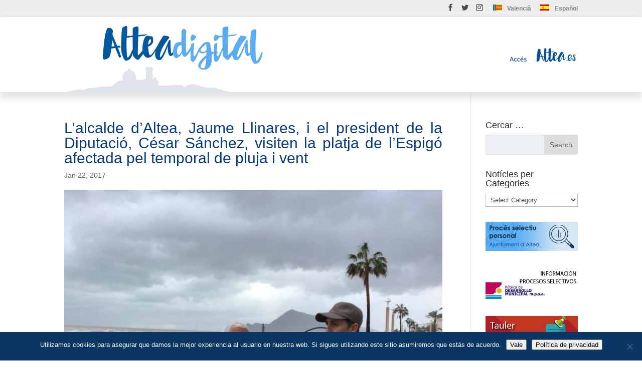

--- FILE ---
content_type: text/css
request_url: https://alteadigital.es/wp-content/themes/Divi-child-enhanced/style.css?ver=4.20.2
body_size: 73
content:
/*---------------------------------------------------------------------------------

 Theme Name:   alteadigital.es - Divi child
 Theme URI:    http://www.digiworks.es
 Description:  Sites's Divi child theme
 Author:       Digiworks Spain, S.L.
 Author URI:   http://www.digiworks.es
 Template:     Divi
 Version:      1.0.0
 License:      GNU General Public License v2 or later
 License URI:  http://www.gnu.org/licenses/gpl-2.0.html

------------------------------ ADDITIONAL CSS HERE ------------------------------*/

